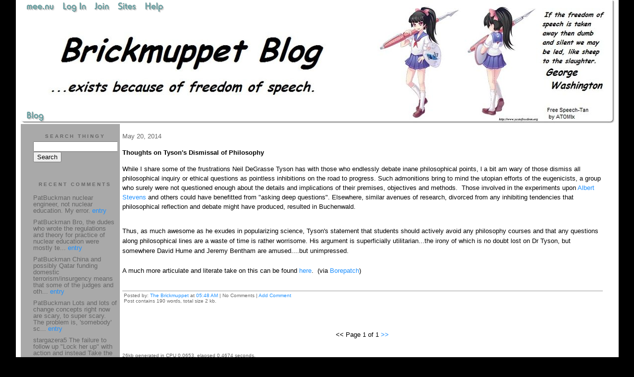

--- FILE ---
content_type: text/html;charset=utf-8
request_url: http://brickmuppet.mee.nu/politics/archive/2014/5
body_size: 7404
content:
<!DOCTYPE HTML PUBLIC "-//W3C//DTD HTML 4.01 Transitional//EN"
"http://www.w3.org/TR/html4/loose.dtd">

<html><head>

<meta http-equiv="Content-Type" content="text/html; charset=utf-8">
<title>Brickmuppet Blog 2.0</title>

<link rel="stylesheet" href="/css/site.css" type="text/css">

<base href="http://brickmuppet.mee.nu/politics/" target="_self">


<link rel="alternate" type="application/rss+xml" title="RSS" href="feed/rss">
<link rel="alternate" type="application/atom+xml" title="Atom" href="feed/atom">


<script language="JavaScript" src="https://scripts.mee.nu/util.js" type="text/javascript"></script>
<script language="JavaScript" src="https://scripts.mee.nu/mootools.js" type="text/javascript"></script>

</head>

<body onload="SetPageHeight()">
<div id="main">





































<div id="banner-ad">

<span style="float: left; text-align: left;">
<a href="https://mee.nu/register"><img src="https://mee.nu/images/animad14.gif" border="0" /></a>
</span>

<span style="float: right; text-align: right;">
<a href="http://mee.nu/"><img src="https://mee.nu/style/logo/mee.nu-cadetblue-sm.png" alt="mee.nu" border="0"></a>
</span>

</div>


<div id="banner-system">
<span style="float: left; text-align: left; top: 0px;">

<a href="https://mee.nu/"><img src="https://mee.nu/style/word/cadetblue/mee.nu.png" alt="mee.nu" border="0"></a>

<!--
<a href="http://mu.nu/"><img src="https://mee.nu/style/word/cadetblue/mu.nu.png" alt="mu.nu" border="0"></a>
-->


<a href="/login/"><img src="https://mee.nu/style/word/cadetblue/Log In.png" alt="Log In" border="0"></a>
<a href="https://mee.nu/register/"><img src="https://mee.nu/style/word/cadetblue/Join.png" alt="Join" border="0"></a>


<a href="https://mee.nu/sites/"><img src="https://mee.nu/style/word/cadetblue/Sites.png" alt="Sites" border="0"></a>
<a href="https://mee.nu/help/"><img src="https://mee.nu/style/word/cadetblue/Help.png" alt="Help" border="0"></a>

</span>

<span style="float: right; text-align: right;">



</span>
</div>

<a href="/">
<div id="banner-image">
</div>
</a>

<div id="banner-menu" style="font-size: 15px; overflow: hidden;">

<span style="float: left; text-align: left;">

<a href="/">
<img border="0" src="https://mee.nu/style/word/cadetblue/Blog.png" alt="Blog" />
</a>

<!--
<a href="/forum/">
<img border="0" src="https://mee.nu/style/word/cadetblue/Forum.png" alt="Forum" />
</a>
-->

</span>



</div>

<div id="contents">

<div id="content1"><div class="content">

<h2>May 20, 2014</h2><p />
<a name="aa1846780"></a>

<!-- If you have category icons, you can enable them by uncommenting this code 
<img src="/icons/folder_Politics.gif"
         align="left" height="48" width="48"
         border="0" alt="Politics" title="Politics" />
-->

<div id="a1846780"><b>Thoughts on Tyson's Dismissal of Philosophy</b><p />
While I share some of the frustrations Neil DeGrasse Tyson has with those who endlessly debate inane philosophical points, l a bit am wary of those dismiss all philosophical inquiry or ethical questions as pointless inhibitions on the road to progress. Such admonitions bring to mind the utopian efforts of the eugenicists, a group who surely were not questioned enough about the details and implications of their premises, objectives and methods.&nbsp;&nbsp;Those involved in the experiments upon&nbsp;<a href="https://en.wikipedia.org/wiki/Albert_Stevens">Albert Stevens </a>and others could have benefitted from "asking deep questions". Elsewhere, similar avenues of research, divorced from any inhibiting tendencies that philosophical reflection and debate might have produced, resulted in Buchenwald.&nbsp;
<div><br />
	
	<div>Thus, as much awesome as he exudes in popularizing science, Tyson's statement that students should actively avoid any philosophy courses and that any questions along philosophical lines are a waste of time is rather worrisome. His argument is superficially utilitarian...the irony of which is no doubt lost on Dr Tyson, but somewhere David Hume and Jeremy Bentham are amused....but unimpressed.&nbsp;</div>
	<div><br />
		</div>
	<div>A much more articulate and literate take on this can be found <a href="https://michellejoelle.wordpress.com/2014/05/14/neil-degrasse-tyson-and-thales/">here</a>. &nbsp;(via <a href="http://borepatch.blogspot.com/">Borepatch</a>)</div>
	<div><br />
		</div></div>  


<p class="posted">
Posted by: <a href="http://brickmuppet.mee.nu" rel="nofollow">The Brickmuppet</a> at
<a href="thoughts_on_tysons_dismissal_of_philosophy">05:48 AM</a>

| No Comments 
| <a href="thoughts_on_tysons_dismissal_of_philosophy">Add Comment</a>
<br />
Post contains 190 words, total size 2 kb.
</p>   
<div id="cc1846780" 

style="display:none">

<p class="posted">
<a href="#" onclick="ShowHide('cc1846780'); return false;">Hide Comments</a>
| <a href="thoughts_on_tysons_dismissal_of_philosophy">Add Comment
</a>
</p>   
</div>
</div>
<div class="pager">&lt;&lt; Page 1 of 1 <a href="http://brickmuppet.mee.nu/politics/archive/2014/5?page=2">&gt;&gt;</a></div>
<div class="pageinfo">26kb generated in CPU 0.0653, elapsed 0.4674 seconds.<br/>
 66 queries taking 0.4568 seconds, 288 records returned.<br/>
Powered by Minx 1.1.6c-pink.</div>

</div></div>

<div id="sidebar1"><div class="sidebar">

<div class="applet">

<div class="applet-header">
<h2>Search Thingy</h2>
</div>

<div class="applet-content">
<form method="post" action="http://brickmuppet.mee.nu/">
<input type="hidden" name="form" value="form.search" />
<input type="hidden" name="site" value="[site.id]" />
<input name="search" size="20">
<br/>
<input value="Search" type="submit">
</form>
<br/>
</div>

<div class="applet-footer">
</div>

</div>
<div class="applet">

<div class="applet-header">
<h2>Recent Comments</h2>
</div>

<div class="applet-content">
<ul>

<li>PatBuckman
nuclear engineer, not nuclear education.  My error. <a href="a_series_of_links_for_those_who_feel_they_may_be_suffering_from_pollyanishness_or_panglossianism">entry</a></li>

<li>PatBuckman
Bro, the dudes who wrote the regulations and theory for practice of nuclear education were mostly te... <a href="a_series_of_links_for_those_who_feel_they_may_be_suffering_from_pollyanishness_or_panglossianism">entry</a></li>

<li>PatBuckman
China and possibly Qatar funding domestic terrorism/insurgency means that some of the judges and oth... <a href="its_finally_riot_season">entry</a></li>

<li>PatBuckman
Lots and lots of change concepts right now are scary, to super scary.  The problem is, 'somebody' sc... <a href="more_on_tariffs_and_such">entry</a></li>

<li>stargazera5
The failure to follow up "Lock her up" with action and instead Take the High Road is a perfect examp... <a href="wow.">entry</a></li>

<li><a href="http://mauser.mee.nu/" rel="nofollow">Mauser</a>
I'm not ready to say "water under the bridge" to the people who kept calling us Nazis and Fascists a... <a href="wow.">entry</a></li>

<li>David Eastman
I'm mixed on the high road/vengeance bit myself. I'm currently of the opinion that if our defeated e... <a href="wow.">entry</a></li>

<li><a href="http://brickmuppet.mee.nu" rel="nofollow">The Brickmuppet</a>
Stargazer5, I do not want to become the monster, as that makes the whole exercise worse than pointle... <a href="wow.">entry</a></li>

<li>stargazera5
First off, great to hear from you 'Muppet. I was beginning to wonder if everything was okay.

	
	... <a href="wow.">entry</a></li>

<li>cxt217
Gloating is not necessary, because watching the best part of elections, i.e. the recriminations, sta... <a href="wow.">entry</a></li>
 
</ul>
</div>

<div class="applet-footer">
</div>

</div>
<div class="applet">

<div class="applet-header">
<h2>Categories</h2>
</div>

<div class="applet-content">
<ul>

<li><a href="/ageekstrollsthroughjapan.">A Geek Strolls Through Japan. </a> (95)</li>

<li><a href="/actuallyitisrocketscience.">Actually, it IS rocket science...</a> (113)</li>

<li><a href="/adventuresinscience">Adventures in Science</a> (223)</li>

<li><a href="/alternateenergy">Alternate Energy</a> (21)</li>

<li><a href="/beprepared">Be Prepared</a> (17)</li>

<li><a href="/bitterlonelygeekrants">Bitter Lonely Geek Rants</a> (8)</li>

<li><a href="/blogmatters">Blogmatters</a> (175)</li>

<li><a href="/brickmuppetbanality">Brickmuppet Banality</a> (340)</li>

<li><a href="/catastrophy">Catasptrophe </a> (99)</li>

<li><a href="/civilwarscoldwarmandhot">Civil Wars: Cold, Warm, and Hot</a> (14)</li>

<li><a href="/eww">Eww...</a> (51)</li>

<li><a href="/fanboyrecidivism">Fanboy Recidivism</a> (769)</li>

<li><a href="/futurism">Futurism</a> (18)</li>

<li><a href="/category">Hmmmmm...</a> (57)</li>

<li><a href="/honor">Honor</a> (49)</li>

<li><a href="/humanrights">Human Rights</a> (78)</li>

<li><a href="/idiocy">Idiocy</a> (403)</li>

<li><a href="/keeewel">Keeewel</a> (28)</li>

<li><a href="/linkyluv">Linky Luv</a> (161)</li>

<li><a href="/maritimematters">Maritime Matters</a> (43)</li>

<li><a href="/obituaries">Obituaries</a> (70)</li>

<li><a href="/parsonswannabees">Parsons Wannabees</a> (9)</li>

<li><a href="/politics">Politics</a> (351)</li>

<li><a href="/strategytacticsweaponsandkit">Strategy, Tactics, Weapons and Kit</a> (126)</li>

<li><a href="/talentedpeopleswork">Talented Peoples Work</a> (13)</li>

<li><a href="/terrible">Terrible!</a> (39)</li>

<li><a href="/thislongwar">This Long War</a> (93)</li>

<li><a href="/weaponsnkit">Weapons n' Kit</a> (53)</li>

<li><a href="/weird">Weird</a> (41)</li>

</ul>
</div>

<div class="applet-footer">
</div>

</div>
<div class="applet">

<div class="applet-header">
<h2>Archives</h2>
</div>

<div class="applet-content">
<ul>

<li><a href="/politics/archive/2025/9">September 2025</a> (1)</li>

<li><a href="/politics/archive/2025/8">August 2025</a> (1)</li>

<li><a href="/politics/archive/2025/7">July 2025</a> (1)</li>

<li><a href="/politics/archive/2025/6">June 2025</a> (3)</li>

<li><a href="/politics/archive/2025/4">April 2025</a> (1)</li>

<li><a href="/politics/archive/2025/1">January 2025</a> (1)</li>

<li><a href="/politics/archive/2024/12">December 2024</a> (3)</li>

<li><a href="/politics/archive/2024/11">November 2024</a> (1)</li>

<li><a href="/politics/archive/2024/6">June 2024</a> (1)</li>

<li><a href="/politics/archive/2024/3">March 2024</a> (1)</li>

<li><a href="/politics/archive/2024/1">January 2024</a> (2)</li>

<li><a href="/politics/archive/2023/9">September 2023</a> (1)</li>

<li><a href="/politics/archive/2023/6">June 2023</a> (1)</li>

<li><a href="/politics/archive/2023/3">March 2023</a> (1)</li>

<li><a href="/politics/archive/2022/11">November 2022</a> (1)</li>

<li><a href="/politics/archive/2022/8">August 2022</a> (1)</li>

<li><a href="/politics/archive/2022/6">June 2022</a> (1)</li>

<li><a href="/politics/archive/2022/5">May 2022</a> (1)</li>

<li><a href="/politics/archive/2022/1">January 2022</a> (1)</li>

<li><a href="/politics/archive/2021/11">November 2021</a> (1)</li>

<li><a href="/politics/archive/2021/10">October 2021</a> (1)</li>

<li><a href="/politics/archive/2021/9">September 2021</a> (1)</li>

<li><a href="/politics/archive/2021/8">August 2021</a> (1)</li>

<li><a href="/politics/archive/2021/6">June 2021</a> (1)</li>

<li><a href="/politics/archive/2021/5">May 2021</a> (8)</li>

<li><a href="/politics/archive/2021/4">April 2021</a> (2)</li>

<li><a href="/politics/archive/2021/3">March 2021</a> (3)</li>

<li><a href="/politics/archive/2021/2">February 2021</a> (2)</li>

<li><a href="/politics/archive/2021/1">January 2021</a> (3)</li>

<li><a href="/politics/archive/2020/11">November 2020</a> (4)</li>

<li><a href="/politics/archive/2020/10">October 2020</a> (8)</li>

<li><a href="/politics/archive/2020/9">September 2020</a> (1)</li>

<li><a href="/politics/archive/2020/6">June 2020</a> (1)</li>

<li><a href="/politics/archive/2020/3">March 2020</a> (1)</li>

<li><a href="/politics/archive/2020/2">February 2020</a> (1)</li>

<li><a href="/politics/archive/2020/1">January 2020</a> (5)</li>

<li><a href="/politics/archive/2019/10">October 2019</a> (1)</li>

<li><a href="/politics/archive/2019/9">September 2019</a> (6)</li>

<li><a href="/politics/archive/2019/8">August 2019</a> (2)</li>

<li><a href="/politics/archive/2019/4">April 2019</a> (2)</li>

<li><a href="/politics/archive/2019/1">January 2019</a> (1)</li>

<li><a href="/politics/archive/2018/12">December 2018</a> (1)</li>

<li><a href="/politics/archive/2018/10">October 2018</a> (3)</li>

<li><a href="/politics/archive/2018/9">September 2018</a> (1)</li>

<li><a href="/politics/archive/2018/8">August 2018</a> (4)</li>

<li><a href="/politics/archive/2018/4">April 2018</a> (5)</li>

<li><a href="/politics/archive/2018/3">March 2018</a> (2)</li>

<li><a href="/politics/archive/2017/10">October 2017</a> (1)</li>

<li><a href="/politics/archive/2017/9">September 2017</a> (2)</li>

<li><a href="/politics/archive/2017/7">July 2017</a> (1)</li>

<li><a href="/politics/archive/2017/5">May 2017</a> (1)</li>

<li><a href="/politics/archive/2017/4">April 2017</a> (1)</li>

<li><a href="/politics/archive/2017/3">March 2017</a> (3)</li>

<li><a href="/politics/archive/2017/2">February 2017</a> (2)</li>

<li><a href="/politics/archive/2016/11">November 2016</a> (5)</li>

<li><a href="/politics/archive/2016/8">August 2016</a> (2)</li>

<li><a href="/politics/archive/2016/7">July 2016</a> (1)</li>

<li><a href="/politics/archive/2016/6">June 2016</a> (2)</li>

<li><a href="/politics/archive/2016/5">May 2016</a> (3)</li>

<li><a href="/politics/archive/2016/4">April 2016</a> (1)</li>

<li><a href="/politics/archive/2016/3">March 2016</a> (1)</li>

<li><a href="/politics/archive/2016/2">February 2016</a> (1)</li>

<li><a href="/politics/archive/2015/12">December 2015</a> (1)</li>

<li><a href="/politics/archive/2015/2">February 2015</a> (2)</li>

<li><a href="/politics/archive/2015/1">January 2015</a> (2)</li>

<li><a href="/politics/archive/2014/12">December 2014</a> (3)</li>

<li><a href="/politics/archive/2014/11">November 2014</a> (2)</li>

<li><a href="/politics/archive/2014/9">September 2014</a> (1)</li>

<li><a href="/politics/archive/2014/8">August 2014</a> (2)</li>

<li><a href="/politics/archive/2014/6">June 2014</a> (2)</li>

<li><a href="/politics/archive/2014/5">May 2014</a> (1)</li>

<li><a href="/politics/archive/2014/3">March 2014</a> (1)</li>

<li><a href="/politics/archive/2014/2">February 2014</a> (1)</li>

<li><a href="/politics/archive/2014/1">January 2014</a> (3)</li>

<li><a href="/politics/archive/2013/11">November 2013</a> (1)</li>

<li><a href="/politics/archive/2013/10">October 2013</a> (4)</li>

<li><a href="/politics/archive/2013/8">August 2013</a> (1)</li>

<li><a href="/politics/archive/2013/7">July 2013</a> (1)</li>

<li><a href="/politics/archive/2013/6">June 2013</a> (4)</li>

<li><a href="/politics/archive/2013/5">May 2013</a> (1)</li>

<li><a href="/politics/archive/2013/3">March 2013</a> (2)</li>

<li><a href="/politics/archive/2013/2">February 2013</a> (4)</li>

<li><a href="/politics/archive/2012/12">December 2012</a> (3)</li>

<li><a href="/politics/archive/2012/11">November 2012</a> (7)</li>

<li><a href="/politics/archive/2012/10">October 2012</a> (4)</li>

<li><a href="/politics/archive/2012/9">September 2012</a> (2)</li>

<li><a href="/politics/archive/2012/8">August 2012</a> (1)</li>

<li><a href="/politics/archive/2012/7">July 2012</a> (1)</li>

<li><a href="/politics/archive/2012/6">June 2012</a> (7)</li>

<li><a href="/politics/archive/2012/5">May 2012</a> (4)</li>

<li><a href="/politics/archive/2012/4">April 2012</a> (1)</li>

<li><a href="/politics/archive/2012/3">March 2012</a> (2)</li>

<li><a href="/politics/archive/2012/1">January 2012</a> (1)</li>

<li><a href="/politics/archive/2011/12">December 2011</a> (1)</li>

<li><a href="/politics/archive/2011/11">November 2011</a> (4)</li>

<li><a href="/politics/archive/2011/10">October 2011</a> (3)</li>

<li><a href="/politics/archive/2011/9">September 2011</a> (6)</li>

<li><a href="/politics/archive/2011/8">August 2011</a> (1)</li>

<li><a href="/politics/archive/2011/7">July 2011</a> (2)</li>

<li><a href="/politics/archive/2011/6">June 2011</a> (2)</li>

<li><a href="/politics/archive/2011/5">May 2011</a> (4)</li>

<li><a href="/politics/archive/2011/4">April 2011</a> (1)</li>

<li><a href="/politics/archive/2011/2">February 2011</a> (1)</li>

<li><a href="/politics/archive/2011/1">January 2011</a> (3)</li>

<li><a href="/politics/archive/2010/11">November 2010</a> (4)</li>

<li><a href="/politics/archive/2010/10">October 2010</a> (5)</li>

<li><a href="/politics/archive/2010/9">September 2010</a> (1)</li>

<li><a href="/politics/archive/2010/8">August 2010</a> (1)</li>

<li><a href="/politics/archive/2010/6">June 2010</a> (5)</li>

<li><a href="/politics/archive/2010/3">March 2010</a> (2)</li>

<li><a href="/politics/archive/2010/1">January 2010</a> (2)</li>

<li><a href="/politics/archive/2009/11">November 2009</a> (1)</li>

<li><a href="/politics/archive/2009/10">October 2009</a> (1)</li>

<li><a href="/politics/archive/2009/9">September 2009</a> (1)</li>

<li><a href="/politics/archive/2009/8">August 2009</a> (1)</li>

<li><a href="/politics/archive/2009/7">July 2009</a> (1)</li>

<li><a href="/politics/archive/2009/6">June 2009</a> (2)</li>

<li><a href="/politics/archive/2009/3">March 2009</a> (6)</li>

<li><a href="/politics/archive/2009/2">February 2009</a> (3)</li>

<li><a href="/politics/archive/2009/1">January 2009</a> (3)</li>

<li><a href="/politics/archive/2008/12">December 2008</a> (1)</li>

<li><a href="/politics/archive/2008/11">November 2008</a> (8)</li>

<li><a href="/politics/archive/2008/10">October 2008</a> (9)</li>

<li><a href="/politics/archive/2008/9">September 2008</a> (9)</li>

<li><a href="/politics/archive/2008/8">August 2008</a> (4)</li>

<li><a href="/politics/archive/2008/7">July 2008</a> (2)</li>

<li><a href="/politics/archive/2008/6">June 2008</a> (3)</li>

<li><a href="/politics/archive/2008/5">May 2008</a> (5)</li>

<li><a href="/politics/archive/2008/4">April 2008</a> (2)</li>

<li><a href="/politics/archive/2008/3">March 2008</a> (1)</li>

<li><a href="/politics/archive/2008/2">February 2008</a> (2)</li>

<li><a href="/politics/archive/2008/1">January 2008</a> (6)</li>

<li><a href="/politics/archive/2007/12">December 2007</a> (4)</li>

<li><a href="/politics/archive/2007/11">November 2007</a> (4)</li>

<li><a href="/politics/archive/2007/10">October 2007</a> (3)</li>

<li><a href="/politics/archive/2007/9">September 2007</a> (2)</li>

<li><a href="/politics/archive/2007/8">August 2007</a> (2)</li>

<li><a href="/politics/archive/2007/7">July 2007</a> (5)</li>

<li><a href="/politics/archive/2007/6">June 2007</a> (4)</li>

<li><a href="/politics/archive/2007/5">May 2007</a> (1)</li>

</ul>
</div>

<div class="applet-footer">
</div>

</div>

<!-- Edit the following line to create your own blogroll entries. -->
<a href="http://www.hobbyspace.com/nucleus/index.php">Hobby Space</a>  News of the commercial space industry <br />
<a href="http://riofriospacetime.blogspot.com/">A Babe In The Universe</a> Rather Eclectic Cosmology<br />
<a href="http://www.astronautix.com/">Encyclopedia Astronautica</a> Superb spacecraft resource<br />
<a href="http://up-ship.com/blog/"> The Unwanted Blog <a/> Scott Lowther blogs about forgotten aerospace projects and sells amazingly informative articles on the same. Also, there are cats. <br/>
<a href="http://transterrestrial.com/">Transterrestrial Musings</a> Commentary on Infinity...and beyond!<br />
<a href="http://www.colonyworlds.com/">Colony Worlds</a>Space colonization news! <br />
<a href="http://www.alternative-energy-news.info/">The Alternate Energy Blog</a> It's a blog about alternate energy (DUH!)<br />
<a href="http://nextbigfuture.com/">Next Big Future</a> Brian Wang: Tracking our progress to the FUTURE.<br/>
<a href="http://nucleargreen.blogspot.com/"> Nuclear Green</a> Charles Barton, who seems to be either a cool curmudgeon, or a rational hippy, talks about energy policy and the terrible environmental consequences of not going nuclear<br/>
<a href="http://thoriumenergy.blogspot.com/">Energy From Thorium</a> Focuses on the merits of thorium cycle nuclear reactors<br />
<a href="http://wizbangblog.com/">WizBang</a> Current events commentary...with a wiz and a bang<br />
<a href="http://gatesofvienna.blogspot.com/"> The Gates of Vienna</a> Tenaciously studying a very old war <br />
<a href="http://theanchoressonline.com/">The Anchoress</a> insightful blogging, presumably from the catacombs<br/>
<a href="http://www.murdoconline.net/">Murdoc Online</a>"Howling Mad Murdoc" has a millblog...golly!<br />
<a href="http://eaglespeak.blogspot.com/">Eaglespeak</a>Maritime security matters<br />
<a href="http://cdrsalamander.blogspot.com/"> Commander Salamander</a> Fullbore blackshoe blogging!<br/>
<a href="http://pajamasmedia.com/richardfernandez//"> Belmont Club</a> Richard Fernandez blogs on current events<br />
<a href="http://baldilocks-talking.blogspot.ru/">Baldilocks</a>Understated and interesting blog on current events<br />
<a href="http://www.thedissidentfrogman.com/dacha/index.html">The Dissident Frogman</a> French bi-lingual current events blog<br />
<a href="http://themoderatevoice.com/">The "Moderate" Voice</a>I don't think that word means what they think it does....but this lefty blog is a worthy read nonetheless.<br />
<a href="http://www.yourish.com/">Meryl Yourish</a> News, Jews and Meryls' Views<br />
<a href="http://classicalvalues.com/">Classical Values</a> Eric Scheie blogs about the culture war and its incompatibility with our republic. <br />
<a href="http://www.jerrypournelle.com/">Jerry Pournell: Chaos Manor</a>One of Science fictions greats blogs on futurism, current events, technology and wisdom<br />
<a href="http://www.adistantsoil.com">A Distant Soil</a> The website of Colleen Dorans' superb fantasy comic, includes a blog focused on the comic industry, creator issues and human rights. <br /> <a href="http://www.scifiwright.com/"> John C. Wright<br/> </a> The Sci-Fi/ Fantasy writer muses on a wide range of topics.<br/>
<a href="http://www.comicscreatorsguild.co.uk/nowreadthis/">Now Read This!</a> The founder of the UK Comics Creators Guild blogs on comics past and present.<br /> <a href="http://egyptoid.blogspot.com/">The Rambling Rebuilder</a> Charity, relief work, roleplaying games<br />
<a href="http://punchyninja.livejournal.com/">Rats Nest</a>The Art and rantings of Vince Riley<br />
<a href="http://www.thefifthbranch.com/gorilladaze/">Gorilla Daze</a> Allan Harvey, UK based cartoonist and comics historian has a comicophillic blog!<br />
<a href="http://pulpjunkie.livejournal.com/">Pulpjunkie</a> Tim Driscoll reviews old movies, silents and talkies, classics and clunkers.<br />
<a href="http://suburbanbanshee.wordpress.com/">Suburban Banshee</a> Just like a suburban Leprechaun....but taller, more dangerous and a certified genius.<br />
<a href="http://satharn.livejournal.com/">Satharn's Musings Through Time</a>The Crazy Catlady of The Barony of Tir Ysgithr<br />
<a href="http://ani-nouto.animeblogger.net/"> ã‚¢ãƒ‹ãƒ»ãƒŽãƒ¼ãƒˆ(Ani-Nouto)</a> Thoughtful, curmudgeonly, otakuism that pulls no punches and suffers no fools.<br/>
<a href="http://chizumatic.mee.nu/"> Chizumatic</a> Stephen Den  Beste analyzes anime...with a microscope, a slide rule and a tricorder.  <br />
<a href="http://wonderduck.mu.nu/">Wonderduck</a> Anime, Formula One Racing, Sad Girls in Snow...Duck Triumphalism<br />
<a href="http://www.beta-waffle.com/blog/"> Beta Waffle</a> What will likely be the most thoroughly tested waffle evah!<br/>
<a href="http://shuffly.net/zoop/"> Zoopraxiscope Too</a> In this thrilling sequel to Zoopraxiscope, Don, Middle American Man of Mystery, keeps tabs on anime, orchids, and absurdities.<br />
<a href="http://bridgebunnies.com/">Mahou Meido Meganekko</a>Ubu blogs on Anime, computer games and other non-vital interests <br />
<a href="http://www.shamusyoung.com/twentysidedtale/">Twentysided</a> More geekery than you can shake a stick at<br />
<a href="http://mauser.mee.nu/"> Shoplifting in the Marketplace of Ideas </a> Sounds like Plaigarism...but isn't <br/>
<a href="https://ai.mee.nu/">Ambient Irony</a>All Meenuvians Praise the lathe of the maker! Hail Pixy!! <br />














<div class="applet">

<div class="applet-header">
<h2>Monthly Traffic</h2>
</div>

<div class="applet-content">

<ul>
<li>Pages: 2737406</li>
<li>Files: 79948</li>
<li>Bytes: 137.2G</li>
<li>CPU Time: 915:46</li>
<li>Queries: 78357063</li>
</ul>

</div>

<div class="applet-header">
<h2>Content</h2>
</div>

<div class="applet-content">
<ul>

<li>Posts: 5345</li>

<li>Comments: 9618</li>

</ul>
</div>

<div class="applet-footer">
</div>

</div>
<div class="applet">

<div class="applet-header">
<h2>Feeds</h2>
</div>

<div class="applet-content">
<br/>
<center>
<a href="/feed/rss"><img src="https://mee.nu/style/rss20.gif" alt="RSS 2.0" border="0" /></a>
<a href="/feed/atom"><img src="https://mee.nu/style/atom10.gif" alt="Atom 1.0" border="0" /></a>
</center>
<br/>
</div>

<div class="applet-footer">
</div>

</div>

</div></div>

</div>

<div style="clear: both;">&nbsp;</div>

</div>

</body>

<link rel="stylesheet" href="https://scripts.mee.nu/slimbox/css/slimbox.css" type="text/css" media="screen" />
<script type="text/javascript" src="https://scripts.mee.nu/slimbox/js/slimbox.js"></script>

</html>